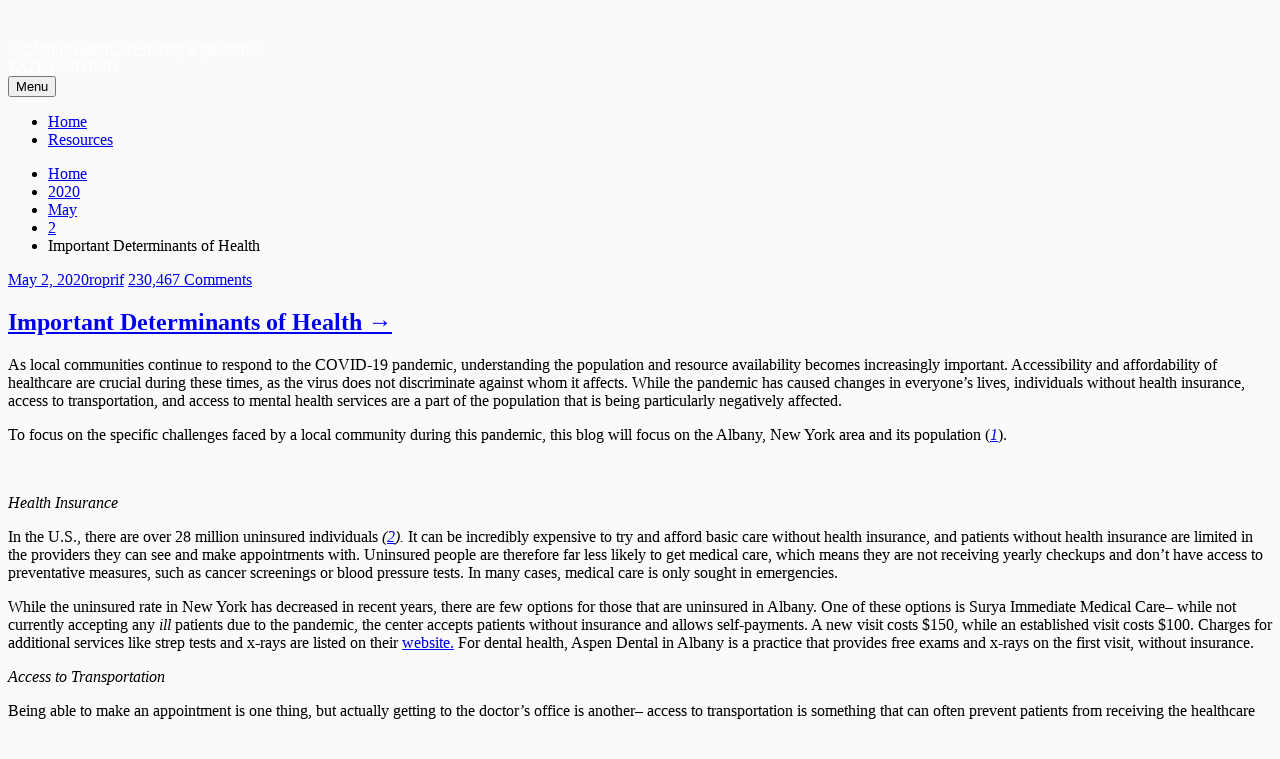

--- FILE ---
content_type: text/html; charset=UTF-8
request_url: https://muse.union.edu/2020-isc080-roprif/2020/05/02/determinants-of-health-during-a-pandemic/comment-page-1262/
body_size: 13995
content:
<!DOCTYPE html>
<!--[if IE 9]>
<html class="ie ie9" lang="en-US">
<![endif]-->
<html lang="en-US">
<head>
<meta charset="UTF-8">
<meta name="viewport" content="width=device-width, initial-scale=1">
<link rel="profile" href="http://gmpg.org/xfn/11">
<link rel="pingback" href="https://muse.union.edu/2020-isc080-roprif/xmlrpc.php">

<title>Important Determinants of Health &#8211; Exploring healthcare during a pandemic </title>
<meta name='robots' content='max-image-preview:large' />
<link rel='dns-prefetch' href='//fonts.googleapis.com' />
<link rel="alternate" type="application/rss+xml" title="Exploring healthcare during a pandemic  &raquo; Feed" href="https://muse.union.edu/2020-isc080-roprif/feed/" />
<link rel="alternate" type="application/rss+xml" title="Exploring healthcare during a pandemic  &raquo; Comments Feed" href="https://muse.union.edu/2020-isc080-roprif/comments/feed/" />
<link rel="alternate" type="application/rss+xml" title="Exploring healthcare during a pandemic  &raquo; Important Determinants of Health Comments Feed" href="https://muse.union.edu/2020-isc080-roprif/2020/05/02/determinants-of-health-during-a-pandemic/feed/" />
<link rel="alternate" title="oEmbed (JSON)" type="application/json+oembed" href="https://muse.union.edu/2020-isc080-roprif/wp-json/oembed/1.0/embed?url=https%3A%2F%2Fmuse.union.edu%2F2020-isc080-roprif%2F2020%2F05%2F02%2Fdeterminants-of-health-during-a-pandemic%2F" />
<link rel="alternate" title="oEmbed (XML)" type="text/xml+oembed" href="https://muse.union.edu/2020-isc080-roprif/wp-json/oembed/1.0/embed?url=https%3A%2F%2Fmuse.union.edu%2F2020-isc080-roprif%2F2020%2F05%2F02%2Fdeterminants-of-health-during-a-pandemic%2F&#038;format=xml" />
<style id='wp-img-auto-sizes-contain-inline-css' type='text/css'>
img:is([sizes=auto i],[sizes^="auto," i]){contain-intrinsic-size:3000px 1500px}
/*# sourceURL=wp-img-auto-sizes-contain-inline-css */
</style>
<link rel='stylesheet' id='dashicons-css' href='https://muse.union.edu/2020-isc080-roprif/wp-includes/css/dashicons.min.css?ver=6.9' type='text/css' media='all' />
<link rel='stylesheet' id='admin-bar-css' href='https://muse.union.edu/2020-isc080-roprif/wp-includes/css/admin-bar.min.css?ver=6.9' type='text/css' media='all' />
<style id='admin-bar-inline-css' type='text/css'>

		@media screen { html { margin-top: 32px !important; } }
		@media screen and ( max-width: 782px ) { html { margin-top: 46px !important; } }
	
@media print { #wpadminbar { display:none; } }
/*# sourceURL=admin-bar-inline-css */
</style>
<style id='wp-emoji-styles-inline-css' type='text/css'>

	img.wp-smiley, img.emoji {
		display: inline !important;
		border: none !important;
		box-shadow: none !important;
		height: 1em !important;
		width: 1em !important;
		margin: 0 0.07em !important;
		vertical-align: -0.1em !important;
		background: none !important;
		padding: 0 !important;
	}
/*# sourceURL=wp-emoji-styles-inline-css */
</style>
<style id='wp-block-library-inline-css' type='text/css'>
:root{--wp-block-synced-color:#7a00df;--wp-block-synced-color--rgb:122,0,223;--wp-bound-block-color:var(--wp-block-synced-color);--wp-editor-canvas-background:#ddd;--wp-admin-theme-color:#007cba;--wp-admin-theme-color--rgb:0,124,186;--wp-admin-theme-color-darker-10:#006ba1;--wp-admin-theme-color-darker-10--rgb:0,107,160.5;--wp-admin-theme-color-darker-20:#005a87;--wp-admin-theme-color-darker-20--rgb:0,90,135;--wp-admin-border-width-focus:2px}@media (min-resolution:192dpi){:root{--wp-admin-border-width-focus:1.5px}}.wp-element-button{cursor:pointer}:root .has-very-light-gray-background-color{background-color:#eee}:root .has-very-dark-gray-background-color{background-color:#313131}:root .has-very-light-gray-color{color:#eee}:root .has-very-dark-gray-color{color:#313131}:root .has-vivid-green-cyan-to-vivid-cyan-blue-gradient-background{background:linear-gradient(135deg,#00d084,#0693e3)}:root .has-purple-crush-gradient-background{background:linear-gradient(135deg,#34e2e4,#4721fb 50%,#ab1dfe)}:root .has-hazy-dawn-gradient-background{background:linear-gradient(135deg,#faaca8,#dad0ec)}:root .has-subdued-olive-gradient-background{background:linear-gradient(135deg,#fafae1,#67a671)}:root .has-atomic-cream-gradient-background{background:linear-gradient(135deg,#fdd79a,#004a59)}:root .has-nightshade-gradient-background{background:linear-gradient(135deg,#330968,#31cdcf)}:root .has-midnight-gradient-background{background:linear-gradient(135deg,#020381,#2874fc)}:root{--wp--preset--font-size--normal:16px;--wp--preset--font-size--huge:42px}.has-regular-font-size{font-size:1em}.has-larger-font-size{font-size:2.625em}.has-normal-font-size{font-size:var(--wp--preset--font-size--normal)}.has-huge-font-size{font-size:var(--wp--preset--font-size--huge)}.has-text-align-center{text-align:center}.has-text-align-left{text-align:left}.has-text-align-right{text-align:right}.has-fit-text{white-space:nowrap!important}#end-resizable-editor-section{display:none}.aligncenter{clear:both}.items-justified-left{justify-content:flex-start}.items-justified-center{justify-content:center}.items-justified-right{justify-content:flex-end}.items-justified-space-between{justify-content:space-between}.screen-reader-text{border:0;clip-path:inset(50%);height:1px;margin:-1px;overflow:hidden;padding:0;position:absolute;width:1px;word-wrap:normal!important}.screen-reader-text:focus{background-color:#ddd;clip-path:none;color:#444;display:block;font-size:1em;height:auto;left:5px;line-height:normal;padding:15px 23px 14px;text-decoration:none;top:5px;width:auto;z-index:100000}html :where(.has-border-color){border-style:solid}html :where([style*=border-top-color]){border-top-style:solid}html :where([style*=border-right-color]){border-right-style:solid}html :where([style*=border-bottom-color]){border-bottom-style:solid}html :where([style*=border-left-color]){border-left-style:solid}html :where([style*=border-width]){border-style:solid}html :where([style*=border-top-width]){border-top-style:solid}html :where([style*=border-right-width]){border-right-style:solid}html :where([style*=border-bottom-width]){border-bottom-style:solid}html :where([style*=border-left-width]){border-left-style:solid}html :where(img[class*=wp-image-]){height:auto;max-width:100%}:where(figure){margin:0 0 1em}html :where(.is-position-sticky){--wp-admin--admin-bar--position-offset:var(--wp-admin--admin-bar--height,0px)}@media screen and (max-width:600px){html :where(.is-position-sticky){--wp-admin--admin-bar--position-offset:0px}}

/*# sourceURL=wp-block-library-inline-css */
</style><style id='global-styles-inline-css' type='text/css'>
:root{--wp--preset--aspect-ratio--square: 1;--wp--preset--aspect-ratio--4-3: 4/3;--wp--preset--aspect-ratio--3-4: 3/4;--wp--preset--aspect-ratio--3-2: 3/2;--wp--preset--aspect-ratio--2-3: 2/3;--wp--preset--aspect-ratio--16-9: 16/9;--wp--preset--aspect-ratio--9-16: 9/16;--wp--preset--color--black: #000000;--wp--preset--color--cyan-bluish-gray: #abb8c3;--wp--preset--color--white: #ffffff;--wp--preset--color--pale-pink: #f78da7;--wp--preset--color--vivid-red: #cf2e2e;--wp--preset--color--luminous-vivid-orange: #ff6900;--wp--preset--color--luminous-vivid-amber: #fcb900;--wp--preset--color--light-green-cyan: #7bdcb5;--wp--preset--color--vivid-green-cyan: #00d084;--wp--preset--color--pale-cyan-blue: #8ed1fc;--wp--preset--color--vivid-cyan-blue: #0693e3;--wp--preset--color--vivid-purple: #9b51e0;--wp--preset--gradient--vivid-cyan-blue-to-vivid-purple: linear-gradient(135deg,rgb(6,147,227) 0%,rgb(155,81,224) 100%);--wp--preset--gradient--light-green-cyan-to-vivid-green-cyan: linear-gradient(135deg,rgb(122,220,180) 0%,rgb(0,208,130) 100%);--wp--preset--gradient--luminous-vivid-amber-to-luminous-vivid-orange: linear-gradient(135deg,rgb(252,185,0) 0%,rgb(255,105,0) 100%);--wp--preset--gradient--luminous-vivid-orange-to-vivid-red: linear-gradient(135deg,rgb(255,105,0) 0%,rgb(207,46,46) 100%);--wp--preset--gradient--very-light-gray-to-cyan-bluish-gray: linear-gradient(135deg,rgb(238,238,238) 0%,rgb(169,184,195) 100%);--wp--preset--gradient--cool-to-warm-spectrum: linear-gradient(135deg,rgb(74,234,220) 0%,rgb(151,120,209) 20%,rgb(207,42,186) 40%,rgb(238,44,130) 60%,rgb(251,105,98) 80%,rgb(254,248,76) 100%);--wp--preset--gradient--blush-light-purple: linear-gradient(135deg,rgb(255,206,236) 0%,rgb(152,150,240) 100%);--wp--preset--gradient--blush-bordeaux: linear-gradient(135deg,rgb(254,205,165) 0%,rgb(254,45,45) 50%,rgb(107,0,62) 100%);--wp--preset--gradient--luminous-dusk: linear-gradient(135deg,rgb(255,203,112) 0%,rgb(199,81,192) 50%,rgb(65,88,208) 100%);--wp--preset--gradient--pale-ocean: linear-gradient(135deg,rgb(255,245,203) 0%,rgb(182,227,212) 50%,rgb(51,167,181) 100%);--wp--preset--gradient--electric-grass: linear-gradient(135deg,rgb(202,248,128) 0%,rgb(113,206,126) 100%);--wp--preset--gradient--midnight: linear-gradient(135deg,rgb(2,3,129) 0%,rgb(40,116,252) 100%);--wp--preset--font-size--small: 13px;--wp--preset--font-size--medium: 20px;--wp--preset--font-size--large: 36px;--wp--preset--font-size--x-large: 42px;--wp--preset--spacing--20: 0.44rem;--wp--preset--spacing--30: 0.67rem;--wp--preset--spacing--40: 1rem;--wp--preset--spacing--50: 1.5rem;--wp--preset--spacing--60: 2.25rem;--wp--preset--spacing--70: 3.38rem;--wp--preset--spacing--80: 5.06rem;--wp--preset--shadow--natural: 6px 6px 9px rgba(0, 0, 0, 0.2);--wp--preset--shadow--deep: 12px 12px 50px rgba(0, 0, 0, 0.4);--wp--preset--shadow--sharp: 6px 6px 0px rgba(0, 0, 0, 0.2);--wp--preset--shadow--outlined: 6px 6px 0px -3px rgb(255, 255, 255), 6px 6px rgb(0, 0, 0);--wp--preset--shadow--crisp: 6px 6px 0px rgb(0, 0, 0);}:where(.is-layout-flex){gap: 0.5em;}:where(.is-layout-grid){gap: 0.5em;}body .is-layout-flex{display: flex;}.is-layout-flex{flex-wrap: wrap;align-items: center;}.is-layout-flex > :is(*, div){margin: 0;}body .is-layout-grid{display: grid;}.is-layout-grid > :is(*, div){margin: 0;}:where(.wp-block-columns.is-layout-flex){gap: 2em;}:where(.wp-block-columns.is-layout-grid){gap: 2em;}:where(.wp-block-post-template.is-layout-flex){gap: 1.25em;}:where(.wp-block-post-template.is-layout-grid){gap: 1.25em;}.has-black-color{color: var(--wp--preset--color--black) !important;}.has-cyan-bluish-gray-color{color: var(--wp--preset--color--cyan-bluish-gray) !important;}.has-white-color{color: var(--wp--preset--color--white) !important;}.has-pale-pink-color{color: var(--wp--preset--color--pale-pink) !important;}.has-vivid-red-color{color: var(--wp--preset--color--vivid-red) !important;}.has-luminous-vivid-orange-color{color: var(--wp--preset--color--luminous-vivid-orange) !important;}.has-luminous-vivid-amber-color{color: var(--wp--preset--color--luminous-vivid-amber) !important;}.has-light-green-cyan-color{color: var(--wp--preset--color--light-green-cyan) !important;}.has-vivid-green-cyan-color{color: var(--wp--preset--color--vivid-green-cyan) !important;}.has-pale-cyan-blue-color{color: var(--wp--preset--color--pale-cyan-blue) !important;}.has-vivid-cyan-blue-color{color: var(--wp--preset--color--vivid-cyan-blue) !important;}.has-vivid-purple-color{color: var(--wp--preset--color--vivid-purple) !important;}.has-black-background-color{background-color: var(--wp--preset--color--black) !important;}.has-cyan-bluish-gray-background-color{background-color: var(--wp--preset--color--cyan-bluish-gray) !important;}.has-white-background-color{background-color: var(--wp--preset--color--white) !important;}.has-pale-pink-background-color{background-color: var(--wp--preset--color--pale-pink) !important;}.has-vivid-red-background-color{background-color: var(--wp--preset--color--vivid-red) !important;}.has-luminous-vivid-orange-background-color{background-color: var(--wp--preset--color--luminous-vivid-orange) !important;}.has-luminous-vivid-amber-background-color{background-color: var(--wp--preset--color--luminous-vivid-amber) !important;}.has-light-green-cyan-background-color{background-color: var(--wp--preset--color--light-green-cyan) !important;}.has-vivid-green-cyan-background-color{background-color: var(--wp--preset--color--vivid-green-cyan) !important;}.has-pale-cyan-blue-background-color{background-color: var(--wp--preset--color--pale-cyan-blue) !important;}.has-vivid-cyan-blue-background-color{background-color: var(--wp--preset--color--vivid-cyan-blue) !important;}.has-vivid-purple-background-color{background-color: var(--wp--preset--color--vivid-purple) !important;}.has-black-border-color{border-color: var(--wp--preset--color--black) !important;}.has-cyan-bluish-gray-border-color{border-color: var(--wp--preset--color--cyan-bluish-gray) !important;}.has-white-border-color{border-color: var(--wp--preset--color--white) !important;}.has-pale-pink-border-color{border-color: var(--wp--preset--color--pale-pink) !important;}.has-vivid-red-border-color{border-color: var(--wp--preset--color--vivid-red) !important;}.has-luminous-vivid-orange-border-color{border-color: var(--wp--preset--color--luminous-vivid-orange) !important;}.has-luminous-vivid-amber-border-color{border-color: var(--wp--preset--color--luminous-vivid-amber) !important;}.has-light-green-cyan-border-color{border-color: var(--wp--preset--color--light-green-cyan) !important;}.has-vivid-green-cyan-border-color{border-color: var(--wp--preset--color--vivid-green-cyan) !important;}.has-pale-cyan-blue-border-color{border-color: var(--wp--preset--color--pale-cyan-blue) !important;}.has-vivid-cyan-blue-border-color{border-color: var(--wp--preset--color--vivid-cyan-blue) !important;}.has-vivid-purple-border-color{border-color: var(--wp--preset--color--vivid-purple) !important;}.has-vivid-cyan-blue-to-vivid-purple-gradient-background{background: var(--wp--preset--gradient--vivid-cyan-blue-to-vivid-purple) !important;}.has-light-green-cyan-to-vivid-green-cyan-gradient-background{background: var(--wp--preset--gradient--light-green-cyan-to-vivid-green-cyan) !important;}.has-luminous-vivid-amber-to-luminous-vivid-orange-gradient-background{background: var(--wp--preset--gradient--luminous-vivid-amber-to-luminous-vivid-orange) !important;}.has-luminous-vivid-orange-to-vivid-red-gradient-background{background: var(--wp--preset--gradient--luminous-vivid-orange-to-vivid-red) !important;}.has-very-light-gray-to-cyan-bluish-gray-gradient-background{background: var(--wp--preset--gradient--very-light-gray-to-cyan-bluish-gray) !important;}.has-cool-to-warm-spectrum-gradient-background{background: var(--wp--preset--gradient--cool-to-warm-spectrum) !important;}.has-blush-light-purple-gradient-background{background: var(--wp--preset--gradient--blush-light-purple) !important;}.has-blush-bordeaux-gradient-background{background: var(--wp--preset--gradient--blush-bordeaux) !important;}.has-luminous-dusk-gradient-background{background: var(--wp--preset--gradient--luminous-dusk) !important;}.has-pale-ocean-gradient-background{background: var(--wp--preset--gradient--pale-ocean) !important;}.has-electric-grass-gradient-background{background: var(--wp--preset--gradient--electric-grass) !important;}.has-midnight-gradient-background{background: var(--wp--preset--gradient--midnight) !important;}.has-small-font-size{font-size: var(--wp--preset--font-size--small) !important;}.has-medium-font-size{font-size: var(--wp--preset--font-size--medium) !important;}.has-large-font-size{font-size: var(--wp--preset--font-size--large) !important;}.has-x-large-font-size{font-size: var(--wp--preset--font-size--x-large) !important;}
/*# sourceURL=global-styles-inline-css */
</style>

<style id='classic-theme-styles-inline-css' type='text/css'>
/*! This file is auto-generated */
.wp-block-button__link{color:#fff;background-color:#32373c;border-radius:9999px;box-shadow:none;text-decoration:none;padding:calc(.667em + 2px) calc(1.333em + 2px);font-size:1.125em}.wp-block-file__button{background:#32373c;color:#fff;text-decoration:none}
/*# sourceURL=/wp-includes/css/classic-themes.min.css */
</style>
<link rel='stylesheet' id='lean-captcha-css-css' href='https://muse.union.edu/2020-isc080-roprif/wp-content/mu-plugins/lean-captcha/css/lean-captcha.css?ver=1' type='text/css' media='all' />
<link rel='stylesheet' id='toivo-lite-fonts-css' href='https://fonts.googleapis.com/css?family=Lato%3A300%2C400%2C700%2C300italic%2C400italic%2C700italic%7CRaleway%3A400%2C600%2C500%2C700%2C800&#038;subset=latin%2Clatin-ext' type='text/css' media='all' />
<link rel='stylesheet' id='genericons-css' href='https://muse.union.edu/2020-isc080-roprif/wp-content/themes/toivo-lite/fonts/genericons/genericons/genericons.min.css?ver=3.3' type='text/css' media='all' />
<link rel='stylesheet' id='toivo-lite-style-css' href='https://muse.union.edu/2020-isc080-roprif/wp-content/themes/toivo-lite/style.css?ver=1.2.0' type='text/css' media='all' />
<style id='toivo-lite-style-inline-css' type='text/css'>

			.site-header,
			.custom-header-image .site-header > .wrap::before {
				background-color: rgba( 52, 73, 102, 0.7);
			}
/*# sourceURL=toivo-lite-style-inline-css */
</style>
<script type="text/javascript" id="jquery-core-js-extra">
/* <![CDATA[ */
var msreader_featured_posts = {"saving":"Saving...","post_featured":"This post is featured","feature":"Feature","unfeature":"Unfeature"};
//# sourceURL=jquery-core-js-extra
/* ]]> */
</script>
<script type="text/javascript" src="https://muse.union.edu/2020-isc080-roprif/wp-includes/js/jquery/jquery.min.js?ver=3.7.1" id="jquery-core-js"></script>
<script type="text/javascript" src="https://muse.union.edu/2020-isc080-roprif/wp-includes/js/jquery/jquery-migrate.min.js?ver=3.4.1" id="jquery-migrate-js"></script>
<script type="text/javascript" id="jquery-js-after">
/* <![CDATA[ */
var ajaxurl = 'https://muse.union.edu/2020-isc080-roprif/wp-admin/admin-ajax.php';
//# sourceURL=jquery-js-after
/* ]]> */
</script>
<script type="text/javascript" id="beehive-gtm-network-frontend-header-js-after">
/* <![CDATA[ */
var dataLayer = [{"post_title":"Important Determinants of Health","post_date":"2020-05-02","post_author_name":"roprif","post_categories":["posts"],"logged_in_status":"logged-out"}];
(function(w,d,s,l,i){w[l]=w[l]||[];w[l].push({'gtm.start':
			new Date().getTime(),event:'gtm.js'});var f=d.getElementsByTagName(s)[0],
			j=d.createElement(s),dl=l!='dataLayer'?'&l='+l:'';j.async=true;j.src=
			'https://www.googletagmanager.com/gtm.js?id='+i+dl;f.parentNode.insertBefore(j,f);
			})(window,document,'script','dataLayer','GTM-MHWD85N');
//# sourceURL=beehive-gtm-network-frontend-header-js-after
/* ]]> */
</script>
<link rel="https://api.w.org/" href="https://muse.union.edu/2020-isc080-roprif/wp-json/" /><link rel="alternate" title="JSON" type="application/json" href="https://muse.union.edu/2020-isc080-roprif/wp-json/wp/v2/posts/22" /><link rel="EditURI" type="application/rsd+xml" title="RSD" href="https://muse.union.edu/2020-isc080-roprif/xmlrpc.php?rsd" />
<meta name="generator" content="Muse - Union College Blogs &amp; Websites 6.9 - http://muse.union.edu/" />
<link rel="canonical" href="https://muse.union.edu/2020-isc080-roprif/2020/05/02/determinants-of-health-during-a-pandemic/comment-page-1262/#comments" />
<link rel='shortlink' href='https://muse.union.edu/2020-isc080-roprif/?p=22' />
	<style>
		@media screen and (max-width: 782px) {
			#wpadminbar li#wp-admin-bar-log-in,
			#wpadminbar li#wp-admin-bar-register {
				display: block;
			}

			#wpadminbar li#wp-admin-bar-log-in a,
			#wpadminbar li#wp-admin-bar-register a {
				padding: 0 8px;
			}
		}
	</style>
<style id="simpler-css-style" type="text/css">
</style><!-- end of custom css -->
<link rel="sitemap" type="application/xml" title="Sitemap" href="https://muse.union.edu/2020-isc080-roprif?dynamic-sitemap=1" />
        <script type="text/javascript">
            var jQueryMigrateHelperHasSentDowngrade = false;

			window.onerror = function( msg, url, line, col, error ) {
				// Break out early, do not processing if a downgrade reqeust was already sent.
				if ( jQueryMigrateHelperHasSentDowngrade ) {
					return true;
                }

				var xhr = new XMLHttpRequest();
				var nonce = '3fb295c79f';
				var jQueryFunctions = [
					'andSelf',
					'browser',
					'live',
					'boxModel',
					'support.boxModel',
					'size',
					'swap',
					'clean',
					'sub',
                ];
				var match_pattern = /\)\.(.+?) is not a function/;
                var erroredFunction = msg.match( match_pattern );

                // If there was no matching functions, do not try to downgrade.
                if ( null === erroredFunction || typeof erroredFunction !== 'object' || typeof erroredFunction[1] === "undefined" || -1 === jQueryFunctions.indexOf( erroredFunction[1] ) ) {
                    return true;
                }

                // Set that we've now attempted a downgrade request.
                jQueryMigrateHelperHasSentDowngrade = true;

				xhr.open( 'POST', 'https://muse.union.edu/2020-isc080-roprif/wp-admin/admin-ajax.php' );
				xhr.setRequestHeader( 'Content-Type', 'application/x-www-form-urlencoded' );
				xhr.onload = function () {
					var response,
                        reload = false;

					if ( 200 === xhr.status ) {
                        try {
                        	response = JSON.parse( xhr.response );

                        	reload = response.data.reload;
                        } catch ( e ) {
                        	reload = false;
                        }
                    }

					// Automatically reload the page if a deprecation caused an automatic downgrade, ensure visitors get the best possible experience.
					if ( reload ) {
						location.reload();
                    }
				};

				xhr.send( encodeURI( 'action=jquery-migrate-downgrade-version&_wpnonce=' + nonce ) );

				// Suppress error alerts in older browsers
				return true;
			}
        </script>

			<style>
        #colophon .site-info {
            display:none;
        }
	</style>
						<!-- Google Analytics tracking code output by Beehive Analytics Pro -->
						<script async src="https://www.googletagmanager.com/gtag/js?id=G-S1JVDWP7PW&l=beehiveDataLayer"></script>
		<script>
						window.beehiveDataLayer = window.beehiveDataLayer || [];
			function gaplusu() {beehiveDataLayer.push(arguments);}
			gaplusu('js', new Date())
						gaplusu('config', 'G-S1JVDWP7PW', {
				'anonymize_ip': false,
				'allow_google_signals': false,
			})
					</script>
		
<style type="text/css" id="custom-header-css">@media screen and (min-width: 1px) { body.custom-header-image .site-header { background: url(https://muse.union.edu/2020-isc080-roprif/files/2020/05/cropped-Exploring-Health-Care.jpg) no-repeat 50% 50%; -webkit-background-size: cover; -moz-background-size: cover; -o-background-size: cover; background-size: cover; } }.site-title, .site-title a, .site-description, .site-description a { color: #fff }.site-title a { border-color: #fff }</style>
	<style type="text/css" id="custom-background-css">body.custom-background { background: #fafafa; }</style>
	</head>

<body class="wp-singular post-template-default single single-post postid-22 single-format-link admin-bar no-customize-support wp-theme-toivo-lite custom-header-image top-menus-disabled layout-1c custom-background" itemscope itemtype="http://schema.org/Blog">
<div id="page" class="site">

	<a class="skip-link screen-reader-text" href="#content">Skip to content</a>

		
		
	<header id="masthead" class="site-header" role="banner" aria-labelledby="site-title" itemscope="itemscope" itemtype="http://schema.org/WPHeader">
		
		<div class="wrap">
		
				
			<div class="site-branding">
			
											<div id="site-title" class="site-title" itemprop="headline">
								<a href="https://muse.union.edu/2020-isc080-roprif/" rel="home">Exploring healthcare during a pandemic </a>
							</div>
						
										
						<div id="site-description" class="site-description" itemprop="description">FATIMA ROPRI</div>
			
							
			</div><!-- .site-branding -->
			
		</div><!-- .wrap -->
			
	</header><!-- #masthead -->
	
		
	
	<button id="nav-toggle">Menu</button>
	
	<nav id="menu-primary" class="menu main-navigation" role="navigation" aria-label="Primary Menu" itemscope="itemscope" itemtype="http://schema.org/SiteNavigationElement">
		<h2 class="screen-reader-text">Primary Menu</h2>
		
		<div class="wrap">
			
			<div class="menu-primary-container"><ul id="menu-primary-items" class="menu-items"><li id="menu-item-8" class="menu-item menu-item-type-custom menu-item-object-custom menu-item-home menu-item-8"><a href="http://muse.union.edu/2020-isc080-roprif/">Home</a></li>
<li id="menu-item-34" class="menu-item menu-item-type-taxonomy menu-item-object-category menu-item-34"><a href="https://muse.union.edu/2020-isc080-roprif/category/resources/">Resources</a></li>
</ul></div>		
		</div><!-- .wrap -->
	</nav><!-- #menu-primary -->
	
	<div id="content" class="site-content">
		<div class="wrap">
			<div class="wrap-inside">
				
				<nav role="navigation" aria-label="Breadcrumbs" class="breadcrumb-trail breadcrumbs" itemprop="breadcrumb"><h2 class="screen-reader-text">Breadcrumbs</h2><div class="wrap"><ul class="trail-items" itemscope itemtype="http://schema.org/BreadcrumbList"><meta name="numberOfItems" content="5" /><meta name="itemListOrder" content="Ascending" /><li itemprop="itemListElement" itemscope itemtype="http://schema.org/ListItem" class="trail-item trail-begin"><a href="https://muse.union.edu/2020-isc080-roprif" rel="home"><span itemprop="name">Home</span></a><meta itemprop="position" content="1" /></li><li itemprop="itemListElement" itemscope itemtype="http://schema.org/ListItem" class="trail-item"><a href="https://muse.union.edu/2020-isc080-roprif/2020/"><span itemprop="name">2020</span></a><meta itemprop="position" content="2" /></li><li itemprop="itemListElement" itemscope itemtype="http://schema.org/ListItem" class="trail-item"><a href="https://muse.union.edu/2020-isc080-roprif/2020/05/"><span itemprop="name">May</span></a><meta itemprop="position" content="3" /></li><li itemprop="itemListElement" itemscope itemtype="http://schema.org/ListItem" class="trail-item"><a href="https://muse.union.edu/2020-isc080-roprif/2020/05/02/"><span itemprop="name">2</span></a><meta itemprop="position" content="4" /></li><li itemprop="itemListElement" itemscope itemtype="http://schema.org/ListItem" class="trail-item trail-end"><span itemprop="name">Important Determinants of Health</span><meta itemprop="position" content="5" /></li></ul></div></nav>				
				<div id="primary" class="content-area">
					<main id="main" class="site-main" role="main" itemprop="mainContentOfPage">

	
		
<article id="post-22" class="post-22 post type-post status-publish format-link category-posts post_format-post-format-link entry" itemscope="itemscope" itemtype="http://schema.org/BlogPosting" itemprop="blogPost">

	<div class="entry-inner">
	
		<header class="entry-header">
		
			
	<div class="entry-meta">
		<span class="entry-date"><span class="screen-reader-text">Posted on </span><a href="https://muse.union.edu/2020-isc080-roprif/2020/05/02/determinants-of-health-during-a-pandemic/" rel="bookmark"><time class="entry-date" datetime="2020-05-02T23:11:32+00:00"itemprop="datePublished">May 2, 2020</time></a></span><span class="byline"><span class="entry-author" itemprop="author" itemscope="itemscope" itemtype="http://schema.org/Person"><span class="screen-reader-text">Author </span><a class="entry-author-link" href="https://muse.union.edu/2020-isc080-roprif/author/roprif/" rel="author" itemprop="url"><span itemprop="name">roprif</span></a></span></span>					<span class="comments-link"><a href="https://muse.union.edu/2020-isc080-roprif/2020/05/02/determinants-of-health-during-a-pandemic/#comments" class="comments-link" itemprop="discussionURL">230,467 Comments<span class="screen-reader-text"> on Important Determinants of Health</span></a></span>
			</div><!-- .entry-meta -->
	
					
					
			<h1 class="entry-title" itemprop="headline">
				<a href="https://censusreporter.org/profiles/05000US36001-albany-county-ny/">Important Determinants of Health <span class="meta-nav">&rarr;</span></a>
			</h1>
		
		</header><!-- .entry-header -->

		<div class="entry-content" itemprop="articleBody">
			<p>As local communities continue to respond to the COVID-19 pandemic, understanding the population and resource availability becomes increasingly important. Accessibility and affordability of healthcare are crucial during these times, as the virus does not discriminate against whom it affects. While the pandemic has caused changes in everyone&#8217;s lives, individuals without health insurance, access to transportation, and access to mental health services are a part of the population that is being particularly negatively affected.</p>
<p>To focus on the specific challenges faced by a local community during this pandemic, this blog will focus on the Albany, New York area and its population (<a href="https://censusreporter.org/profiles/05000US36001-albany-county-ny/"><em>1</em></a>).</p>
<p><a href="https://muse.union.edu/2020-isc080-roprif/files/2020/05/Screen-Shot-2020-05-02-at-5.49.25-PM.png"><img fetchpriority="high" decoding="async" class="wp-image-23 aligncenter" src="https://muse.union.edu/2020-isc080-roprif/files/2020/05/Screen-Shot-2020-05-02-at-5.49.25-PM-300x157.png" alt="" width="376" height="196" srcset="https://muse.union.edu/2020-isc080-roprif/files/2020/05/Screen-Shot-2020-05-02-at-5.49.25-PM-300x157.png 300w, https://muse.union.edu/2020-isc080-roprif/files/2020/05/Screen-Shot-2020-05-02-at-5.49.25-PM.png 648w" sizes="(max-width: 376px) 100vw, 376px" /></a></p>
<p><em>Health Insurance</em></p>
<p>In the U.S., there are over 28 million uninsured individuals <em>(<a href="https://www.census.gov/library/publications/2019/demo/p60-267.html">2</a>).</em> It can be incredibly expensive to try and afford basic care without health insurance, and patients without health insurance are limited in the providers they can see and make appointments with. Uninsured people are therefore far less likely to get medical care, which means they are not receiving yearly checkups and don&#8217;t have access to preventative measures, such as cancer screenings or blood pressure tests. In many cases, medical care is only sought in emergencies.</p>
<p>While the uninsured rate in New York has decreased in recent years, there are few options for those that are uninsured in Albany. One of these options is Surya Immediate Medical Care&#8211; while not currently accepting any <em>ill</em> patients due to the pandemic, the center accepts patients without insurance and allows self-payments. A new visit costs $150, while an established visit costs $100. Charges for additional services like strep tests and x-rays are listed on their <a href="http://suryamedcare.com">website.</a> For dental health, Aspen Dental in Albany is a practice that provides free exams and x-rays on the first visit, without insurance.</p>
<p><em>Access to Transportation</em></p>
<p>Being able to make an appointment is one thing, but actually getting to the doctor&#8217;s office is another&#8211; access to transportation is something that can often prevent patients from receiving the healthcare they need. One of the COVID-19 testing sites in Albany is at SUNY Albany. However, to be tested, individuals need transportation to the testing site and must be in a vehicle when they are being tested. Some resources that provide transportation include <a href="https://www.uberhealth.com/">UberHealth</a>, <a href="https://www.medanswering.com/">Medanswering</a> services for individuals with Medicaid, and CDTA transit for Albany county resident seniors over the age of 60.</p>
<p>More recently, some mobile testing sites have become available and are listed <a href="https://www.albanycounty.com/departments/health/coronavirus-covid-19/testing-results">here</a>, which can allow some individuals to have access to testing without needing transportation, depending on where they live.</p>
<p><em>Mental Health Services</em></p>
<p>Mental health is an equally large component and contributor to overall health and wellbeing as physical health. With the COVID-19 pandemic, many individuals are experiencing loneliness, anxiety, and other mental health issues as daily lifestyles have changed due to quarantine and social interaction is limited. To try and support individuals at home, some hotlines have become available 24/7 or throughout the week to provide help. A COVID-19 support line is available at (518) 269-6634, from 8 am to 8 pm every day. Additional hotlines and mental health resources in Albany are listed <a href="https://muse.union.edu/2020-isc080-roprif/2020/05/02/additional-resources/">here</a>.</p>
<p>While the Albany area has begun to respond to changes in healthcare availability and accessibility due to the pandemic, there are still some areas that can be improved upon, such as increased access to basic care and preventative services for people who are uninsured. Additionally, access to health insurance, transportation, and mental health services are only a few of the determinants of health and wellbeing&#8211; what do you think your local community can improve upon when it comes to the health of its population?</p>
		</div><!-- .entry-content -->

					<footer class="entry-footer">
				<span class="entry-terms category" itemprop="articleSection">Posted in <a href="https://muse.union.edu/2020-isc080-roprif/category/posts/" rel="tag">Posts</a></span>							</footer><!-- .entry-footer -->
				
	</div><!-- .entry-inner -->
	
</article><!-- #post-## -->
		
	<nav class="navigation post-navigation" aria-label="Posts">
		<h2 class="screen-reader-text">Post navigation</h2>
		<div class="nav-links"><div class="nav-previous"><a href="https://muse.union.edu/2020-isc080-roprif/2020/05/02/additional-resources/" rel="prev"><span class="meta-nav" aria-hidden="true">Previous</span> <span class="screen-reader-text">Previous:</span> <span class="post-title">Additional Resources</span></a></div><div class="nav-next"><a href="https://muse.union.edu/2020-isc080-roprif/2020/05/08/access-to-healthcare-for-immigrants/" rel="next"><span class="meta-nav" aria-hidden="true">Next</span> <span class="screen-reader-text">Next:</span> <span class="post-title">Access to Healthcare for Immigrants</span></a></div></div>
	</nav>
		
<div id="comments" class="comments-area">

	<div class="comments-content entry-content">

		
	
	
	
		<div id="respond" class="comment-respond">
		<h3 id="reply-title" class="comment-reply-title">Leave a Reply <small><a rel="nofollow" id="cancel-comment-reply-link" href="/2020-isc080-roprif/2020/05/02/determinants-of-health-during-a-pandemic/comment-page-1262/#respond" style="display:none;">Cancel reply</a></small></h3><p class="must-log-in">You must be <a href="https://muse.union.edu/2020-isc080-roprif/wp-login.php?redirect_to=https%3A%2F%2Fmuse.union.edu%2F2020-isc080-roprif%2F2020%2F05%2F02%2Fdeterminants-of-health-during-a-pandemic%2F&action=shibboleth">logged in</a> to post a comment.</p>	</div><!-- #respond -->
		
	</div><!-- .comments-content -->

</div><!-- #comments -->

	

					</main><!-- #main -->
				</div><!-- #primary -->

			
			
			</div><!-- .wrap-inside -->
		</div><!-- .wrap -->
	</div><!-- #content -->
	
	
	<aside id="sidebar-subsidiary" class="sidebar-subsidiary sidebar" role="complementary" aria-labelledby="sidebar-subsidiary-header" itemscope="itemscope" itemtype="http://schema.org/WPSideBar">
		<h2 class="screen-reader-text" id="sidebar-subsidiary-header">Subsidiary Sidebar</h2>
		
		<div class="wrap">
			<div class="wrap-inside">
			
					
				
		<section class="widget widget_recent_entries">
		<h3 class="widget-title">Recent Posts</h3>
		<ul>
											<li>
					<a href="https://muse.union.edu/2020-isc080-roprif/2020/05/29/impact-of-covid-on-racial-ethnic-minorities/">Impact of COVID on Racial &#038; Ethnic Minorities</a>
									</li>
											<li>
					<a href="https://muse.union.edu/2020-isc080-roprif/2020/05/22/response-to-covid-19/">Response to COVID-19</a>
									</li>
											<li>
					<a href="https://muse.union.edu/2020-isc080-roprif/2020/05/20/caring-for-terminally-ill-patients-and-their-caregivers/">Caring for Terminally Ill Patients and their Caregivers</a>
									</li>
											<li>
					<a href="https://muse.union.edu/2020-isc080-roprif/2020/05/15/caring-for-individuals-with-idd/">Caring for Individuals with IDD</a>
									</li>
											<li>
					<a href="https://muse.union.edu/2020-isc080-roprif/2020/05/08/access-to-healthcare-for-immigrants/">Access to Healthcare for Immigrants</a>
									</li>
					</ul>

		</section>				
				<section class="widget widget_recent_comments"><h3 class="widget-title">Recent Comments</h3><ul id="recentcomments"><li class="recentcomments"><span class="comment-author-link">TermansenChapman4102</span> on <a href="https://muse.union.edu/2020-isc080-roprif/2020/05/29/impact-of-covid-on-racial-ethnic-minorities/comment-page-1/#comment-27">Impact of COVID on Racial &#038; Ethnic Minorities</a></li><li class="recentcomments"><span class="comment-author-link">BengtsonPiper5471</span> on <a href="https://muse.union.edu/2020-isc080-roprif/2020/05/29/impact-of-covid-on-racial-ethnic-minorities/comment-page-1/#comment-26">Impact of COVID on Racial &#038; Ethnic Minorities</a></li><li class="recentcomments"><span class="comment-author-link">BossenBorregaard7587</span> on <a href="https://muse.union.edu/2020-isc080-roprif/2020/05/29/impact-of-covid-on-racial-ethnic-minorities/comment-page-1/#comment-25">Impact of COVID on Racial &#038; Ethnic Minorities</a></li><li class="recentcomments"><span class="comment-author-link">NguyenStephansen9159</span> on <a href="https://muse.union.edu/2020-isc080-roprif/2020/05/29/impact-of-covid-on-racial-ethnic-minorities/comment-page-1/#comment-24">Impact of COVID on Racial &#038; Ethnic Minorities</a></li><li class="recentcomments"><span class="comment-author-link">JuelNelson4455</span> on <a href="https://muse.union.edu/2020-isc080-roprif/2020/05/29/impact-of-covid-on-racial-ethnic-minorities/comment-page-1/#comment-23">Impact of COVID on Racial &#038; Ethnic Minorities</a></li></ul></section>				
				<section class="widget widget_categories"><h3 class="widget-title">Categories</h3>
			<ul>
					<li class="cat-item cat-item-33845"><a href="https://muse.union.edu/2020-isc080-roprif/category/posts/">Posts</a>
</li>
	<li class="cat-item cat-item-1685"><a href="https://muse.union.edu/2020-isc080-roprif/category/resources/">Resources</a>
</li>
			</ul>

			</section>				
				<section class="widget widget_search"><h3 class="widget-title">Search</h3><form role="search" method="get" class="search-form" action="https://muse.union.edu/2020-isc080-roprif/">
				<label>
					<span class="screen-reader-text">Search for:</span>
					<input type="search" class="search-field" placeholder="Search &hellip;" value="" name="s" />
				</label>
				<input type="submit" class="search-submit" value="Search" />
			</form></section>				
						
			</div><!-- .wrap-inside -->	
		</div><!-- .div -->

	</aside><!-- #sidebar-subsidiary .sidebar -->
	<footer id="colophon" class="site-footer" role="contentinfo" itemscope="itemscope" itemtype="http://schema.org/WPFooter">
		
		<div class="site-info">
			<a href="http://wordpress.org/">Proudly powered by WordPress</a>
			<span class="sep">&middot;</span>
			Theme Toivo Lite by <a href="https://foxland.fi">Foxland</a>		</div><!-- .site-info -->
		
	</footer><!-- #colophon -->
	
		
</div><!-- #page -->

<script type="speculationrules">
{"prefetch":[{"source":"document","where":{"and":[{"href_matches":"/2020-isc080-roprif/*"},{"not":{"href_matches":["/2020-isc080-roprif/wp-*.php","/2020-isc080-roprif/wp-admin/*","/2020-isc080-roprif/files/*","/2020-isc080-roprif/wp-content/*","/2020-isc080-roprif/wp-content/plugins/*","/2020-isc080-roprif/wp-content/themes/toivo-lite/*","/2020-isc080-roprif/*\\?(.+)"]}},{"not":{"selector_matches":"a[rel~=\"nofollow\"]"}},{"not":{"selector_matches":".no-prefetch, .no-prefetch a"}}]},"eagerness":"conservative"}]}
</script>
<script type="text/javascript" src="https://muse.union.edu/2020-isc080-roprif/wp-includes/js/hoverintent-js.min.js?ver=2.2.1" id="hoverintent-js-js"></script>
<script type="text/javascript" src="https://muse.union.edu/2020-isc080-roprif/wp-includes/js/admin-bar.min.js?ver=6.9" id="admin-bar-js"></script>
<script type="text/javascript" src="https://muse.union.edu/2020-isc080-roprif/wp-content/mu-plugins/lean-captcha/js/howler.min.js?ver=2015102605" id="lean-captcha-howler-js"></script>
<script type="text/javascript" id="lean-captcha-js-extra">
/* <![CDATA[ */
var lean_captcha_object = {"ajax_url":"https://muse.union.edu/2020-isc080-roprif/wp-admin/admin-ajax.php","key":"lc_TAqyM70k7mhBrUwQcYAZ0g=="};
//# sourceURL=lean-captcha-js-extra
/* ]]> */
</script>
<script type="text/javascript" src="https://muse.union.edu/2020-isc080-roprif/wp-content/mu-plugins/lean-captcha/js/lean-captcha.js?ver=201709035" id="lean-captcha-js"></script>
<script type="text/javascript" id="blog_templates_front-js-extra">
/* <![CDATA[ */
var blog_templates_params = {"type":""};
//# sourceURL=blog_templates_front-js-extra
/* ]]> */
</script>
<script type="text/javascript" src="https://muse.union.edu/2020-isc080-roprif/wp-content/plugins/blogtemplates//blogtemplatesfiles/assets/js/front.js?ver=2.6.8.2" id="blog_templates_front-js"></script>
<script type="text/javascript" src="https://muse.union.edu/2020-isc080-roprif/wp-content/themes/toivo-lite/js/responsive-nav.min.js?ver=1.2.0" id="toivo-lite-navigation-js"></script>
<script type="text/javascript" src="https://muse.union.edu/2020-isc080-roprif/wp-content/themes/toivo-lite/js/settings.min.js?ver=1.2.0" id="toivo-lite-settings-js"></script>
<script type="text/javascript" src="https://muse.union.edu/2020-isc080-roprif/wp-content/themes/toivo-lite/js/functions.min.js?ver=1.2.0" id="toivo-lite-script-js"></script>
<script type="text/javascript" src="https://muse.union.edu/2020-isc080-roprif/wp-includes/js/comment-reply.min.js?ver=6.9" id="comment-reply-js" async="async" data-wp-strategy="async" fetchpriority="low"></script>
<script id="wp-emoji-settings" type="application/json">
{"baseUrl":"https://s.w.org/images/core/emoji/17.0.2/72x72/","ext":".png","svgUrl":"https://s.w.org/images/core/emoji/17.0.2/svg/","svgExt":".svg","source":{"concatemoji":"https://muse.union.edu/2020-isc080-roprif/wp-includes/js/wp-emoji-release.min.js?ver=6.9"}}
</script>
<script type="module">
/* <![CDATA[ */
/*! This file is auto-generated */
const a=JSON.parse(document.getElementById("wp-emoji-settings").textContent),o=(window._wpemojiSettings=a,"wpEmojiSettingsSupports"),s=["flag","emoji"];function i(e){try{var t={supportTests:e,timestamp:(new Date).valueOf()};sessionStorage.setItem(o,JSON.stringify(t))}catch(e){}}function c(e,t,n){e.clearRect(0,0,e.canvas.width,e.canvas.height),e.fillText(t,0,0);t=new Uint32Array(e.getImageData(0,0,e.canvas.width,e.canvas.height).data);e.clearRect(0,0,e.canvas.width,e.canvas.height),e.fillText(n,0,0);const a=new Uint32Array(e.getImageData(0,0,e.canvas.width,e.canvas.height).data);return t.every((e,t)=>e===a[t])}function p(e,t){e.clearRect(0,0,e.canvas.width,e.canvas.height),e.fillText(t,0,0);var n=e.getImageData(16,16,1,1);for(let e=0;e<n.data.length;e++)if(0!==n.data[e])return!1;return!0}function u(e,t,n,a){switch(t){case"flag":return n(e,"\ud83c\udff3\ufe0f\u200d\u26a7\ufe0f","\ud83c\udff3\ufe0f\u200b\u26a7\ufe0f")?!1:!n(e,"\ud83c\udde8\ud83c\uddf6","\ud83c\udde8\u200b\ud83c\uddf6")&&!n(e,"\ud83c\udff4\udb40\udc67\udb40\udc62\udb40\udc65\udb40\udc6e\udb40\udc67\udb40\udc7f","\ud83c\udff4\u200b\udb40\udc67\u200b\udb40\udc62\u200b\udb40\udc65\u200b\udb40\udc6e\u200b\udb40\udc67\u200b\udb40\udc7f");case"emoji":return!a(e,"\ud83e\u1fac8")}return!1}function f(e,t,n,a){let r;const o=(r="undefined"!=typeof WorkerGlobalScope&&self instanceof WorkerGlobalScope?new OffscreenCanvas(300,150):document.createElement("canvas")).getContext("2d",{willReadFrequently:!0}),s=(o.textBaseline="top",o.font="600 32px Arial",{});return e.forEach(e=>{s[e]=t(o,e,n,a)}),s}function r(e){var t=document.createElement("script");t.src=e,t.defer=!0,document.head.appendChild(t)}a.supports={everything:!0,everythingExceptFlag:!0},new Promise(t=>{let n=function(){try{var e=JSON.parse(sessionStorage.getItem(o));if("object"==typeof e&&"number"==typeof e.timestamp&&(new Date).valueOf()<e.timestamp+604800&&"object"==typeof e.supportTests)return e.supportTests}catch(e){}return null}();if(!n){if("undefined"!=typeof Worker&&"undefined"!=typeof OffscreenCanvas&&"undefined"!=typeof URL&&URL.createObjectURL&&"undefined"!=typeof Blob)try{var e="postMessage("+f.toString()+"("+[JSON.stringify(s),u.toString(),c.toString(),p.toString()].join(",")+"));",a=new Blob([e],{type:"text/javascript"});const r=new Worker(URL.createObjectURL(a),{name:"wpTestEmojiSupports"});return void(r.onmessage=e=>{i(n=e.data),r.terminate(),t(n)})}catch(e){}i(n=f(s,u,c,p))}t(n)}).then(e=>{for(const n in e)a.supports[n]=e[n],a.supports.everything=a.supports.everything&&a.supports[n],"flag"!==n&&(a.supports.everythingExceptFlag=a.supports.everythingExceptFlag&&a.supports[n]);var t;a.supports.everythingExceptFlag=a.supports.everythingExceptFlag&&!a.supports.flag,a.supports.everything||((t=a.source||{}).concatemoji?r(t.concatemoji):t.wpemoji&&t.twemoji&&(r(t.twemoji),r(t.wpemoji)))});
//# sourceURL=https://muse.union.edu/2020-isc080-roprif/wp-includes/js/wp-emoji-loader.min.js
/* ]]> */
</script>
		<div id="wpadminbar" class="nojq nojs">
							<a class="screen-reader-shortcut" href="#wp-toolbar" tabindex="1">Skip to toolbar</a>
						<div class="quicklinks" id="wp-toolbar" role="navigation" aria-label="Toolbar">
				<ul role='menu' id='wp-admin-bar-top-secondary' class="ab-top-secondary ab-top-menu"><li role='group' id='wp-admin-bar-log-in'><a class='ab-item' role="menuitem" href='https://muse.union.edu/2020-isc080-roprif/wp-login.php?action=shibboleth'>Log In</a></li><li role='group' id='wp-admin-bar-search' class="admin-bar-search"><div class="ab-item ab-empty-item" tabindex="-1" role="menuitem"><form action="https://muse.union.edu/2020-isc080-roprif/" method="get" id="adminbarsearch"><input class="adminbar-input" name="s" id="adminbar-search" type="text" value="" maxlength="150" /><label for="adminbar-search" class="screen-reader-text">Search</label><input type="submit" class="adminbar-button" value="Search" /></form></div></li></ul>			</div>
		</div>

		
</body>
</html>
